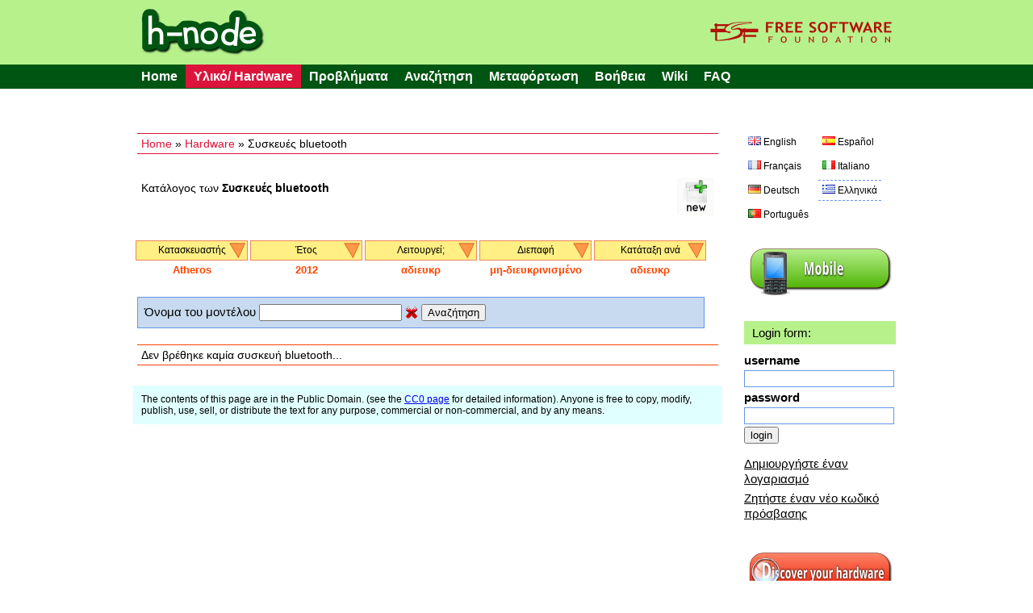

--- FILE ---
content_type: text/html; charset=UTF-8
request_url: https://h-node.org/bluetooth/catalogue/gr/1/1/Atheros/2012/undef/not-specified/undef/undef
body_size: 5922
content:
<!DOCTYPE HTML PUBLIC "-//W3C//DTD HTML 4.01 Transitional//EN" "http://www.w3.org/TR/html4/loose.dtd">
<html>
<head>

	<title>bluetooth - h-node.org</title>
	<meta http-equiv="Content-Type" content="text/html; charset=UTF-8"/>
	<meta name="description" content="free software project with the aim of collecting information about the hardware that works with a fully free operating system" />
	<meta name="keywords" content="hardware database, free software, GNU/Linux distribution, wiki, users freedom" />
	<link rel="stylesheet" type="text/css" href="/Public/Css/main.css">
	<link rel="Shortcut Icon" href="/Public/Img/tab_icon_2.ico" type="image/x-icon">

	<!--[if IE 7]>
    <link rel="stylesheet" type="text/css" href="/Public/Css/explorer7.css">
	<![endif]-->

	<script type="text/javascript" src="/Public/Js/jquery/jquery-1.7.1.min.js"></script>
	<script type="text/javascript" src="/Public/Js/functions.js"></script>

	<!--markitup-->
	<script type="text/javascript" src="/Public/Js/markitup/jquery.markitup.js"></script>
	<script type="text/javascript" src="/Public/Js/markitup/sets/bbcode/set.js"></script>

	<!-- markItUp! skin -->
	<link rel="stylesheet" type="text/css" href="/Public/Js/markitup/skins/simple/style.css" />
	<!--  markItUp! toolbar skin -->
	<link rel="stylesheet" type="text/css" href="/Public/Js/markitup/sets/bbcode/style.css" />

	<!-- 	jQuery ui -->
	<link rel="stylesheet" href="/Public/Js/jquery/ui/css/excite-bike/jquery-ui-1.8.14.custom.css" rel="stylesheet" />
	<script type="text/javascript" src="/Public/Js/jquery/ui/js/jquery-ui-1.8.21.custom.js"></script>

	<script type="text/javascript">
	/*    
	@licstart  The following is the entire license notice for the 
	JavaScript code in this page.

	h-source, a web software to build a community of people that want to share their hardware information.
	Copyright (C) 2010  Antonio Gallo (h-source-copyright.txt)

	This file is part of h-source

	h-source is free software: you can redistribute it and/or modify
	it under the terms of the GNU General Public License as published by
	the Free Software Foundation, either version 3 of the License, or
	(at your option) any later version.

	h-source is distributed in the hope that it will be useful,
	but WITHOUT ANY WARRANTY; without even the implied warranty of
	MERCHANTABILITY or FITNESS FOR A PARTICULAR PURPOSE.  See the
	GNU General Public License for more details.

	You should have received a copy of the GNU General Public License
	along with h-source.  If not, see <http://www.gnu.org/licenses/>.   

	@licend  The above is the entire license notice
	for the JavaScript code in this page.
	*/
	</script>
	
	<script type="text/javascript">

		var base_url = "";
		var curr_lang = "gr";
		var csrf_token = "token";

		$(document).ready(function() {

			animateTabs(curr_lang);

		});

	</script>
	
</head>
<body>


<div id="external_header">
	<div id="header">
		<img style="float:left;" src="/Public/Img/title.png">
		<a href="http://www.fsf.org"><img style="float:right;" src="/Public/Img/fsf_logo.png"></a>
	</div>
</div>

<div id="top_menu_external">
	<div id="top_menu">
		<ul>
			<li><a href="/home/index/gr">Home</a></li><li class='currentitem ui-btn-active'><a href="/hardware/catalogue/gr">Υλικό/ Hardware</a></li><li><a href="/issues/viewall/gr/1/token">Προβλήματα</a></li><li><a href="/search/form/gr">Αναζήτηση</a></li><li><a href="/download/index/gr">Μεταφόρτωση</a></li><li ><a  href='/help/page/gr/Help'>Βοήθεια</a></li><li><a href="/wiki/page/gr/Main-Page">Wiki</a></li><li ><a  href='/faq/page/gr/FAQ'>FAQ</a></li>		</ul>
	</div>
</div>
	
<div id="container">


	<div id="left">
	
		<div class="position_tree_box">
			<a href="/home/index/gr">Home</a> &raquo; <a href="/hardware/catalogue/gr">Hardware</a> &raquo; Συσκευές bluetooth		</div>
	
				
			<div class="notebook_view_title">
				Κατάλογος των <b>Συσκευές bluetooth</b>
			</div>
		
			<div class="notebook_insert_link">
				<a title="Insert a new Συσκευές bluetooth" href="/bluetooth/insert/gr/token/1/1/Atheros/2012/undef/not-specified/undef/undef"><img class="top_left_images" src="/Public/Img/new-60.png"></a>
			</div>

					
		

		<div class="viewall_popup_menu_box_external">
			<div class="viewall_popup_menu_box">
				<ul onMouseOver='DisplayTag(this,"block");' onMouseOut='DisplayTag(this,"none");' id='menuBlock'><li class='innerItem'>Κατασκευαστής<ul class='innerList'>
<li><a href='http://h-node.org/bluetooth/catalogue/gr/1/1/Actiontec-Electronics-Inc/2012/undef/not-specified/undef/undef'>Actiontec Electronics Inc</a></li>
<li><a href='http://h-node.org/bluetooth/catalogue/gr/1/1/Alps-Electric-Co.-Ltd/2012/undef/not-specified/undef/undef'>Alps Electric Co., Ltd</a></li>
<li><a href='http://h-node.org/bluetooth/catalogue/gr/1/1/ASUSTek-Computer-Inc./2012/undef/not-specified/undef/undef'>ASUSTeK Computer Inc.</a></li>
<li><a href='http://h-node.org/bluetooth/catalogue/gr/1/1/Atheros/2012/undef/not-specified/undef/undef'>Atheros</a></li>
<li><a href='http://h-node.org/bluetooth/catalogue/gr/1/1/Atheros-Communications-Inc./2012/undef/not-specified/undef/undef'>Atheros-Communications-Inc.</a></li>
<li><a href='http://h-node.org/bluetooth/catalogue/gr/1/1/Belkin-Components/2012/undef/not-specified/undef/undef'>Belkin Components</a></li>
<li><a href='http://h-node.org/bluetooth/catalogue/gr/1/1/Broadcom/2012/undef/not-specified/undef/undef'>Broadcom</a></li>
<li><a href='http://h-node.org/bluetooth/catalogue/gr/1/1/Broadcom-Corp./2012/undef/not-specified/undef/undef'>Broadcom Corp.</a></li>
<li><a href='http://h-node.org/bluetooth/catalogue/gr/1/1/Cambridge-Silicon-Radio-Ltd/2012/undef/not-specified/undef/undef'>Cambridge Silicon Radio, Ltd</a></li>
<li><a href='http://h-node.org/bluetooth/catalogue/gr/1/1/Com-One/2012/undef/not-specified/undef/undef'>Com One</a></li>
<li><a href='http://h-node.org/bluetooth/catalogue/gr/1/1/Compaq-Computer-Corp./2012/undef/not-specified/undef/undef'>Compaq Computer Corp.</a></li>
<li><a href='http://h-node.org/bluetooth/catalogue/gr/1/1/Conwise-Technology-Co.-Ltd./2012/undef/not-specified/undef/undef'>Conwise Technology Co., Ltd.</a></li>
<li><a href='http://h-node.org/bluetooth/catalogue/gr/1/1/Dell-Computer-Corp./2012/undef/not-specified/undef/undef'>Dell Computer Corp.</a></li>
<li><a href='http://h-node.org/bluetooth/catalogue/gr/1/1/Foxconn---Hon-Hai/2012/undef/not-specified/undef/undef'>Foxconn / Hon Hai</a></li>
<li><a href='http://h-node.org/bluetooth/catalogue/gr/1/1/Foxconn-International-Inc./2012/undef/not-specified/undef/undef'>Foxconn International, Inc.</a></li>
<li><a href='http://h-node.org/bluetooth/catalogue/gr/1/1/GN-Netcom/2012/undef/not-specified/undef/undef'>GN Netcom</a></li>
<li><a href='http://h-node.org/bluetooth/catalogue/gr/1/1/Hewlett-Packard/2012/undef/not-specified/undef/undef'>Hewlett Packard</a></li>
<li><a href='http://h-node.org/bluetooth/catalogue/gr/1/1/Holtek-Semiconductor-Inc./2012/undef/not-specified/undef/undef'>Holtek Semiconductor, Inc.</a></li>
<li><a href='http://h-node.org/bluetooth/catalogue/gr/1/1/IMC-Networks/2012/undef/not-specified/undef/undef'>IMC Networks</a></li>
<li><a href='http://h-node.org/bluetooth/catalogue/gr/1/1/Integrated-System-Solution-Corp./2012/undef/not-specified/undef/undef'>Integrated System Solution Corp.</a></li>
<li><a href='http://h-node.org/bluetooth/catalogue/gr/1/1/Intel-Corp./2012/undef/not-specified/undef/undef'>Intel Corp.</a></li>
<li><a href='http://h-node.org/bluetooth/catalogue/gr/1/1/Lite-On-Technology-Corp./2012/undef/not-specified/undef/undef'>Lite-On Technology Corp.</a></li>
<li><a href='http://h-node.org/bluetooth/catalogue/gr/1/1/Logitech-Inc./2012/undef/not-specified/undef/undef'>Logitech, Inc.</a></li>
<li><a href='http://h-node.org/bluetooth/catalogue/gr/1/1/MediaTek-Inc./2012/undef/not-specified/undef/undef'>MediaTek Inc.</a></li>
<li><a href='http://h-node.org/bluetooth/catalogue/gr/1/1/NetGear-Inc./2012/undef/not-specified/undef/undef'>NetGear, Inc.</a></li>
<li><a href='http://h-node.org/bluetooth/catalogue/gr/1/1/Ralink-corp./2012/undef/not-specified/undef/undef'>Ralink corp.</a></li>
<li><a href='http://h-node.org/bluetooth/catalogue/gr/1/1/Realtek-Semiconductor-Corp./2012/undef/not-specified/undef/undef'>Realtek Semiconductor Corp.</a></li>
<li><a href='http://h-node.org/bluetooth/catalogue/gr/1/1/Sony-Corp./2012/undef/not-specified/undef/undef'>Sony Corp.</a></li>
<li><a href='http://h-node.org/bluetooth/catalogue/gr/1/1/Toshiba-Corp./2012/undef/not-specified/undef/undef'>Toshiba Corp.</a></li>
<li><a href='http://h-node.org/bluetooth/catalogue/gr/1/1/undef/2012/undef/not-specified/undef/undef'>Όλοι</a></li>
</ul>
</li>
</ul>
<ul onMouseOver='DisplayTag(this,"block");' onMouseOut='DisplayTag(this,"none");' id='menuBlock'><li class='innerItem'>Έτος<ul class='innerList'>
<li><a href='http://h-node.org/bluetooth/catalogue/gr/1/1/Atheros/1999/undef/not-specified/undef/undef'>1999</a></li>
<li><a href='http://h-node.org/bluetooth/catalogue/gr/1/1/Atheros/2000/undef/not-specified/undef/undef'>2000</a></li>
<li><a href='http://h-node.org/bluetooth/catalogue/gr/1/1/Atheros/2004/undef/not-specified/undef/undef'>2004</a></li>
<li><a href='http://h-node.org/bluetooth/catalogue/gr/1/1/Atheros/2005/undef/not-specified/undef/undef'>2005</a></li>
<li><a href='http://h-node.org/bluetooth/catalogue/gr/1/1/Atheros/2007/undef/not-specified/undef/undef'>2007</a></li>
<li><a href='http://h-node.org/bluetooth/catalogue/gr/1/1/Atheros/2008/undef/not-specified/undef/undef'>2008</a></li>
<li><a href='http://h-node.org/bluetooth/catalogue/gr/1/1/Atheros/2009/undef/not-specified/undef/undef'>2009</a></li>
<li><a href='http://h-node.org/bluetooth/catalogue/gr/1/1/Atheros/2011/undef/not-specified/undef/undef'>2011</a></li>
<li><a href='http://h-node.org/bluetooth/catalogue/gr/1/1/Atheros/2012/undef/not-specified/undef/undef'>2012</a></li>
<li><a href='http://h-node.org/bluetooth/catalogue/gr/1/1/Atheros/2013/undef/not-specified/undef/undef'>2013</a></li>
<li><a href='http://h-node.org/bluetooth/catalogue/gr/1/1/Atheros/2014/undef/not-specified/undef/undef'>2014</a></li>
<li><a href='http://h-node.org/bluetooth/catalogue/gr/1/1/Atheros/2015/undef/not-specified/undef/undef'>2015</a></li>
<li><a href='http://h-node.org/bluetooth/catalogue/gr/1/1/Atheros/2016/undef/not-specified/undef/undef'>2016</a></li>
<li><a href='http://h-node.org/bluetooth/catalogue/gr/1/1/Atheros/2017/undef/not-specified/undef/undef'>2017</a></li>
<li><a href='http://h-node.org/bluetooth/catalogue/gr/1/1/Atheros/2018/undef/not-specified/undef/undef'>2018</a></li>
<li><a href='http://h-node.org/bluetooth/catalogue/gr/1/1/Atheros/2020/undef/not-specified/undef/undef'>2020</a></li>
<li><a href='http://h-node.org/bluetooth/catalogue/gr/1/1/Atheros/2021/undef/not-specified/undef/undef'>2021</a></li>
<li><a href='http://h-node.org/bluetooth/catalogue/gr/1/1/Atheros/2022/undef/not-specified/undef/undef'>2022</a></li>
<li><a href='http://h-node.org/bluetooth/catalogue/gr/1/1/Atheros/not-specified/undef/not-specified/undef/undef'>μη-διευκρινισμένο</a></li>
<li><a href='http://h-node.org/bluetooth/catalogue/gr/1/1/Atheros/undef/undef/not-specified/undef/undef'>Όλοι</a></li>
</ul>
</li>
</ul>
<ul onMouseOver='DisplayTag(this,"block");' onMouseOut='DisplayTag(this,"none");' id='menuBlock'><li class='innerItem'>Λειτουργεί;<ul class='innerList'>
<li><a href='http://h-node.org/bluetooth/catalogue/gr/1/1/Atheros/2012/no/not-specified/undef/undef'>όχι</a></li>
<li><a href='http://h-node.org/bluetooth/catalogue/gr/1/1/Atheros/2012/yes/not-specified/undef/undef'>Ναι</a></li>
<li><a href='http://h-node.org/bluetooth/catalogue/gr/1/1/Atheros/2012/undef/not-specified/undef/undef'>Όλοι</a></li>
</ul>
</li>
</ul>
<ul onMouseOver='DisplayTag(this,"block");' onMouseOut='DisplayTag(this,"none");' id='menuBlock'><li class='innerItem'>Διεπαφή<ul class='innerList'>
<li><a href='http://h-node.org/bluetooth/catalogue/gr/1/1/Atheros/2012/undef/not-specified/undef/undef'>μη-διευκρινισμένο</a></li>
<li><a href='http://h-node.org/bluetooth/catalogue/gr/1/1/Atheros/2012/undef/USB/undef/undef'>USB</a></li>
<li><a href='http://h-node.org/bluetooth/catalogue/gr/1/1/Atheros/2012/undef/undef/undef/undef'>Όλοι</a></li>
</ul>
</li>
</ul>
<ul onMouseOver='DisplayTag(this,"block");' onMouseOut='DisplayTag(this,"none");' id='menuBlock'><li class='innerItem'>Κατάταξη ανά<ul class='innerList'>
<li><a href='http://h-node.org/bluetooth/catalogue/gr/1/1/Atheros/2012/undef/not-specified/last-inserted/undef'>τελευταία εισαγωγή</a></li>
<li><a href='http://h-node.org/bluetooth/catalogue/gr/1/1/Atheros/2012/undef/not-specified/alphabetically/undef'>κατά αλφαβητική σειρά</a></li>
<li><a href='http://h-node.org/bluetooth/catalogue/gr/1/1/Atheros/2012/undef/not-specified/alphabetically-desc/undef'>κατά φθίνουσα αλφαβητική σειρά</a></li>
<li><a href='http://h-node.org/bluetooth/catalogue/gr/1/1/Atheros/2012/undef/not-specified/bluetooth-works/undef'>bluetooth works</a></li>
<li><a href='http://h-node.org/bluetooth/catalogue/gr/1/1/Atheros/2012/undef/not-specified/undef/undef'>Όλοι</a></li>
</ul>
</li>
</ul>
<script type="text/javascript" src="/Public/Js/DisplayTag.js"></script>
			</div>
			<div class="viewall_popup_menu_status">
				<div class='viewall_popup_menu_status_item'>Atheros</div>
<div class='viewall_popup_menu_status_item'>2012</div>
<div class='viewall_popup_menu_status_item'>αδιευκρ</div>
<div class='viewall_popup_menu_status_item'>μη-διευκρινισμένο</div>
<div class='viewall_popup_menu_status_item'>αδιευκρ</div>
			</div>
		</div>

		
		<div class="model_string_search_form">
			<form action="/bluetooth/catalogue/gr/1/1/Atheros/2012/undef/not-specified/undef/undef" method="GET">
				Όνομα του μοντέλου <input type="text" value="" name="search_string">
				<a href="/bluetooth/catalogue/gr/1/1/Atheros/2012/undef/not-specified/undef/undef"><img src="/Public/Img/Crystal/button_cancel.png" /></a>
				<input type="submit" value="Αναζήτηση" name="submit">
			</form>
		</div>
		
		<!--if no notebooks found-->
				<div class="viewall_no_items_found">
			Δεν βρέθηκε καμία συσκευή bluetooth...
		</div>
				
		<!--loop-->
				
		

		<div class="bottom_licence_notice">
		The contents of this page are in the Public Domain. (see the <a href='http://creativecommons.org/publicdomain/zero/1.0/'>CC0 page</a> for detailed information). Anyone is free to copy, modify, publish, use, sell, or distribute the text for any purpose, commercial or non-commercial, and by any means.	</div>
		
	</div>

	<div id="right">

				<div class="language_links_box">
			<ul  class='languages_link_box'>
	<li><a   href='/bluetooth/catalogue/en/1/1/Atheros/2012/undef/not-specified/undef/undef'><img class='ui-li-icon' src='/Public/Img/Famfamfam/gb.png'><span>English</span></a></li>
	<li><a   href='/bluetooth/catalogue/es/1/1/Atheros/2012/undef/not-specified/undef/undef'><img class='ui-li-icon' src='/Public/Img/Famfamfam/es.png'><span>Español</span></a></li>
	<li><a   href='/bluetooth/catalogue/fr/1/1/Atheros/2012/undef/not-specified/undef/undef'><img class='ui-li-icon' src='/Public/Img/Famfamfam/fr.png'><span>Français</span></a></li>
	<li><a   href='/bluetooth/catalogue/it/1/1/Atheros/2012/undef/not-specified/undef/undef'><img class='ui-li-icon' src='/Public/Img/Famfamfam/it.png'><span>Italiano</span></a></li>
	<li><a   href='/bluetooth/catalogue/de/1/1/Atheros/2012/undef/not-specified/undef/undef'><img class='ui-li-icon' src='/Public/Img/Famfamfam/de.png'><span>Deutsch</span></a></li>
	<li><a  class='current_lang' href='/bluetooth/catalogue/gr/1/1/Atheros/2012/undef/not-specified/undef/undef'><img class='ui-li-icon' src='/Public/Img/Famfamfam/gr.png'><span>Ελληνικά</span></a></li>
	<li><a   href='/bluetooth/catalogue/pt/1/1/Atheros/2012/undef/not-specified/undef/undef'><img class='ui-li-icon' src='/Public/Img/Famfamfam/pt.png'><span>Português</span></a></li>
</ul>
		</div>
		
		<div class="version_div">
			<a href="/home/index/gr?version=mobile"><img src="/Public/Img/mobile.png"></a>
		</div>
		
		<div class="login_table_box">
		
						
			<div class="who_you_are_and_logout">
				Login form:			</div>
			<!--login form-->
			<form action="/users/login/gr?redirect=bluetooth/catalogue/gr/1/1/Atheros/2012/undef/not-specified/undef/undef" method="POST">
				
				<div class="login_right_box">
					<div class="login_right_item">
						<div class="login_right_label">
							username						</div>
						<div class="login_right_form">
							<input class="login_input" type="text" name="username" value="">
						</div>
					</div>
					<div class="login_right_item">
						<div class="login_right_label">
							password						</div>
						<div class="login_right_form">
							<input class="login_input" type="password" name="password" value="">
						</div>
					</div>
					<div>
						<input type="submit" name="login" value="login">
					</div>
				</div>
			</form>
			
			<div class="manage_account_link_box">
				<a href="/users/add/gr">Δημιουργήστε έναν λογαριασμό</a>
			</div>
			
			<div class="manage_account_link_box">
				<a href="/users/forgot/gr">Ζητήστε έναν νέο κωδικό πρόσβασης</a>
			</div>
			
						
		</div>

		<div class='discover_hardware'>
						<a href="/wiki/page/en/Discover-your-hardware"><img src="/Public/Img/discover.png"></a>
					</div>
		
		<div class="download_database">
			<a href="/download/index/gr"><img src="/Public/Img/download.png"></a>
		</div>

		
				<div class="last_modifications">
			<div class="last_modifications_title">
				Τελευταίες τροποποιήσεις			</div>
			<ul>
									<li><a class="last_modifications_model" href="http://h-node.org/notebooks/view/gr/2425/HP-EliteBook-8740w">HP EliteBook 8740w</a> Δημιουργήθηκε από τον/την <a href='http://h-node.org/meet/user/gr/tranquillow'>tranquillow</a></li>
									<li><a class="last_modifications_model" href="http://h-node.org/videocards/view/gr/2420/NVIDIA-Corporation-GK208B--GeForce-GT-730-">NVIDIA Corporation GK208B [GeForce GT 730]</a> Δημιουργήθηκε από τον/την <a href='http://h-node.org/meet/user/gr/Roman'>Roman</a></li>
									<li><a class="last_modifications_model" href="http://h-node.org/videocards/view/gr/2420/NVIDIA-Corporation-GK208B--GeForce-GT-730-">NVIDIA Corporation GK208B [GeForce GT 730]</a> Δημιουργήθηκε από τον/την <a href='http://h-node.org/meet/user/gr/Roman'>Roman</a></li>
									<li><a class="last_modifications_model" href="http://h-node.org/videocards/view/gr/2420/NVIDIA-Corporation-GK208B--GeForce-GT-730-">NVIDIA Corporation GK208B [GeForce GT 730]</a> Δημιουργήθηκε από τον/την <a href='http://h-node.org/meet/user/gr/Roman'>Roman</a></li>
									<li><a class="last_modifications_model" href="http://h-node.org/videocards/view/gr/2420/NVIDIA-Corporation-GK208B--GeForce-GT-730-">NVIDIA Corporation GK208B [GeForce GT 730]</a> Δημιουργήθηκε από τον/την <a href='http://h-node.org/meet/user/gr/Roman'>Roman</a></li>
							</ul>
			<div class="last_modifications_all">
				<span>
					<a href="/special/modifications/gr">Δείτε όλες τις τροποποιήσεις</a>
				</span>
			</div>
		</div>
		
		<div class="statistics_ext_box">
			<div class="statistics_int_title">
				Στατιστικές του ιστοτόπου:
			</div>
			
			<div class="statistics_hard_title">
				Υλικό/hardware στη βάση δεδομένων:
			</div>
			
			<table width="100%">
								<tr>
					<td>Κάρτες 3G</td>
					<td align="right"><b>34</b></td>
				</tr>
								<tr>
					<td>Acquisition cards</td>
					<td align="right"><b>34</b></td>
				</tr>
								<tr>
					<td>Bluetooth</td>
					<td align="right"><b>58</b></td>
				</tr>
								<tr>
					<td>Κάρτες ethernet</td>
					<td align="right"><b>173</b></td>
				</tr>
								<tr>
					<td>Συσκευές ανγνώρισης δακτυλικών αποτυπωμάτων</td>
					<td align="right"><b>11</b></td>
				</tr>
								<tr>
					<td>Host Controllers</td>
					<td align="right"><b>171</b></td>
				</tr>
								<tr>
					<td>Modems</td>
					<td align="right"><b>18</b></td>
				</tr>
								<tr>
					<td>Notebooks</td>
					<td align="right"><b>802</b></td>
				</tr>
								<tr>
					<td>Printers</td>
					<td align="right"><b>127</b></td>
				</tr>
								<tr>
					<td>RAID adapters</td>
					<td align="right"><b>20</b></td>
				</tr>
								<tr>
					<td>Σαρωτές</td>
					<td align="right"><b>24</b></td>
				</tr>
								<tr>
					<td>Συσκευές ανάγνωσης καρτών SD</td>
					<td align="right"><b>57</b></td>
				</tr>
								<tr>
					<td>Κάρτες ήχου</td>
					<td align="right"><b>145</b></td>
				</tr>
								<tr>
					<td>Κάρτες γραφικών</td>
					<td align="right"><b>347</b></td>
				</tr>
								<tr>
					<td>Διαδικτυακές κάμερες Webcam</td>
					<td align="right"><b>133</b></td>
				</tr>
								<tr>
					<td>Κάρτες wifi</td>
					<td align="right"><b>235</b></td>
				</tr>
								<tr>
					<td><b>TOTAL</b></td>
					<td align="right"><b>2389</b></td>
				</tr>
			</table>
			
			<div class="statistics_hard_title">
				Συνδεδεμένοι χρήστες: <span class="user_logged">4</span>
			</div>
		</div>

		
		<div class="rss_right_box">
			<a href="/rss/modifications/gr"><img src="/Public/Img/rss.png"></a>
		</div>
		
		<div class="right_box_ext_box">
			<div class='box_module'>
					<div style="text-align:center;padding-bottom:10px;"><a href="http://www.fsf.org/associate/support_freedom/join_fsf?referrer=2442"><img src="//static.fsf.org/fsforg/img/thin-image.png" alt="Support freedom" title="Help protect your freedom, join the Free Software Foundation" /></a></div>
				</div>
<div class='box_module'>
				<div style="margin:3px 0px;text-align:left;font:normal 14px/1 sans-serif,arial,Verdana;">supported by</div>
				<div style="padding:5px 10px;text-align:left;border-top:2px solid #000;margin-bottom:2.5em;">
				<a href="http://www.fsf.org"><img style="margin-left:-5px;margin-top:3px;" width="175px" align="left" src="https://www.gnu.org/graphics/logo-fsf.org-tiny.png"></a>
				</div>

				</div>
<div class='box_module'>
				<div style="margin:3px 0px;text-align:left;font:normal 14px/1 sans-serif,arial,Verdana;">subscribe to our</div>
				<div style="background:#B7F18C;padding:5px 10px;text-align:left;border-top:2px solid #015512;">
				<a href="/wiki/page/en/mailing-lists"><img height="50px" align="middle" src="/Public/Img/mailing.png"></a>
				</div>

				</div>
<div class='box_module'>
				<div style="margin:16px 0px 3px 0px;text-align:left;font:normal 14px/1 sans-serif,arial,Verdana;">client for h-node</div>
				<div style="text-align:left;border-top:2px solid #1E90FF;padding:4px 4px 4px 8px;background:#E0FFFF;font:normal 12px/1.5 sans-serif,arial,Verdana;">Please help in the development of the client for h-node (h-client project). See <a href="/wiki/page/en/client-for-h-node-com">here</a> and <a href="http://savannah.nongnu.org/projects/h-client/">here</a>
				</div>

				</div>
<div class='box_module'>
				<div style="margin:16px 0px 3px 0px;text-align:left;font:normal 14px/1 sans-serif,arial,Verdana;">related projects</div>
				<div style="text-align:left;border-top:2px solid #1E90FF;padding:4px 4px 4px 8px;background:#E0FFFF;font:normal 12px/1.5 sans-serif,arial,Verdana;">Please help in the development of the <a href="/source/ht/ismyhwok_25thSep2010-1.tar.gz">IsMyHWOK</a> software, a different h-node client
				</div>

				</div>
<div class='box_module'>
				<div style="margin:16px 0px 3px 0px;text-align:left;font:normal 14px/1 sans-serif,arial,Verdana;">download the source code</div>
				<div style="text-align:left;border-top:2px solid #FF4500;padding:4px 4px 0px 4px;">
				<a href="/source/notes_0.2.html"><img width="180px" src="/Public/Img/download_code_gpl3.png"></a>
				</div>

				</div>
<div class='box_module'>

				<div class="statistics_int_title" style="margin-top:30px;">
				useful links:
				</div>

				<div class="useful_links_ext">

				<div>
				<a href="http://www.gnu.org/">GNU Operating System</a>
				</div>

				<div>
				<a href="http://www.fsf.org/">Free Software Foundation</a>
				</div>

				<div>
				<a href="http://www.fsfla.org/svnwiki/">FSF Latin America</a>
				</div>

				<div>
				<a href="http://www.fsfe.org/">FSF Europe</a>
				</div>

				<div>
				<a href="http://www.dragora.org">Dragora</a>
				</div>

				<div>
				<a href="http://dynebolic.org/">Dynebolic</a>
				</div>

				<div>
				<a href="https://www.parabola.nu/">Parabola GNU/Linux</a>
				</div>

				<div>
				<a href="http://trisquel.info/en">Trisquel GNU/Linux</a>
				</div>

				<div>
				<a href="http://www.ututo.org/">Ututo</a>
				</div>

				

				</div>

				</div>
		</div>
		
	</div>


	<div id="footer">
		<div class="copyright_notice_box">
			The <a href="/project/index/gr">h-node</a> Project
		</div>
		
		<div class="footer_credits_box">
			<a href="/credits/index/gr">credits</a>
		</div>
		
		<div class="footer_credits_box">
			<a href="/contact/index/gr">contact</a>
		</div>
	</div> <!--fine footer-->
	<div style="padding:5px 0px;font-size:12px;">h-node.org is a hardware database project. It runs the <a href="http://savannah.nongnu.org/projects/h-source/">h-source</a> PHP software, commit <a href=https://git.savannah.nongnu.org/cgit/h-source.git/commit/?id=cdeda15>cdeda15</a>, available under the GNU General Public (GPLv3) License.</div>
	<div style="padding:5px 0px;font-size:12px;"><a href="/static/licenses.html" rel="jslicense">JavaScript license information</a>
	</div>
</div> <!--fine container-->


</body>
</html>
